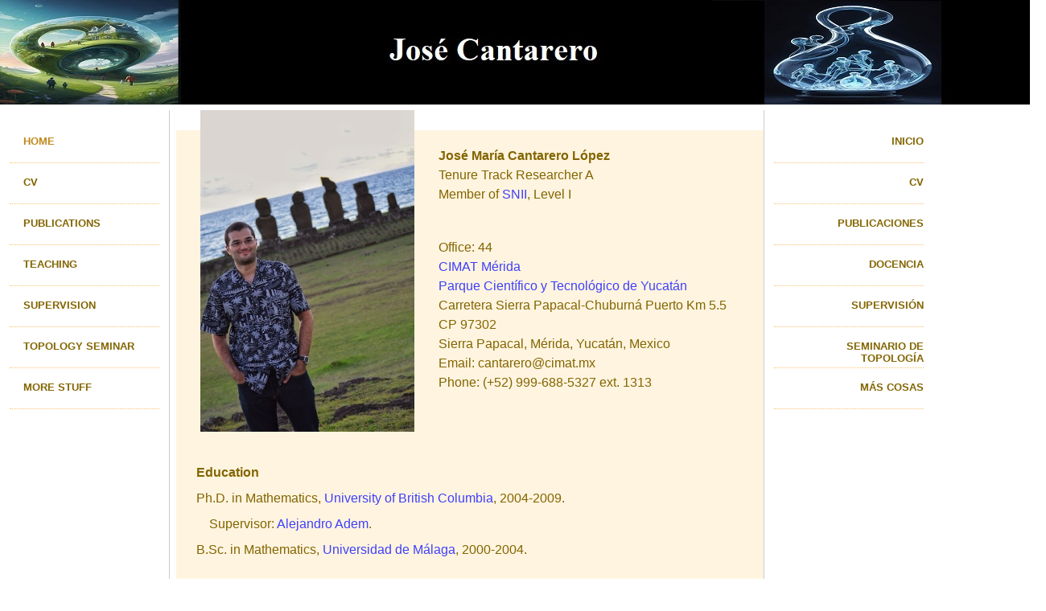

--- FILE ---
content_type: text/html; charset=UTF-8
request_url: https://www.cimat.mx/~cantarero/
body_size: 7024
content:
<!DOCTYPE html PUBLIC "-//W3C//DTD XHTML 1.0 Transitional//EN" "http://www.w3.org/TR/xhtml1/DTD/xhtml1-transitional.dtd">
<html xmlns="http://www.w3.org/1999/xhtml">
<head>
<meta http-equiv="Content-Type" content="text/html; charset=utf-8" />
<!-- InstanceBeginEditable name="doctitle" -->
<title>Jos&eacute; Cantarero's Home Page</title>
<meta name="description" content="This is the home page of Jose Cantarero at CIMAT" />
<meta name="keywords" content="algebraic topology, mathematics, CIMAT, Jose Cantarero" />

<!-- InstanceEndEditable -->
<link href="main.css" rel="stylesheet" type="text/css" />

<!-- InstanceBeginEditable name="head" -->
<!--[if lte IE 7]>
<style type="text/css">
.n0 #content p{margin:0 0 0 0;padding:0 0 0 0;}     <!-- 15px 15px 22px 15px -->
</style>
<![endif]-->
<!-- InstanceEndEditable --><!-- InstanceParam name="class" type="text" value="n0" -->

<!-- Global site tag (gtag.js) - Google Analytics -->
<script async src="https://www.googletagmanager.com/gtag/js?id=G-2T7QTLVGH6"></script>
<script>
  window.dataLayer = window.dataLayer || [];
  function gtag(){dataLayer.push(arguments);}
  gtag('js', new Date());

  gtag('config', 'G-2T7QTLVGH6');
</script>

<link rel="shortcut icon" href="logocimat.png" type="image/png" />

</head>
<body class="n0">
<div id="wrapper"><a href="index.html" id="topbanner"> &nbsp; </a>		
    <div  id="nav"> 

      
      <ul>
      		<li id="n0"><a href="index.html">HOME</a></li>
		<li id="n1"><a target="_blank" href="WebCV.pdf">CV</a></li>
          <li id="n3"><a href="publications.html">PUBLICATIONS</a></li>
          <li id="n2"><a href="teaching.html">TEACHING</a></li>
          <li id="n12"><a href="supervision.html">SUPERVISION</a></li>
          <li id="n10"><a href="seminar.html">TOPOLOGY SEMINAR</a></li>
          <li id="n8"><a href="other.html">MORE STUFF</a></li>
      </ul>
      

        </div>
  <div id="content"><!-- InstanceBeginEditable name="content" -->

  <img src="MeInEasterIsland.jpg" alt="Jose Cantarero" class="lfImg" />
  <p style="margin-top:25px; margin-right:0;">
  <strong>Jos&eacute; Mar&iacute;a Cantarero L&oacute;pez</strong> <br />
  Tenure Track Researcher A<br/>
  Member of <a target="_blank" href="https://secihti.mx/snii/">SNII</a>, Level I<br/>
</p>
  
  <p style="margin-right:0;">	
  Office: 44 <br/> 
  <a target="_blank" href="https://www.cimat.mx/nuestras-sedes/cimat-merida/">CIMAT M&eacute;rida</a> <br/>
  <a target="_blank" href="https://pcty.com.mx/">Parque Cient&iacute;fico y Tecnol&oacute;gico de Yucat&aacute;n</a> <br/>
  Carretera Sierra Papacal-Chuburn&aacute; Puerto Km 5.5 <br/>
  CP 97302 <br/>
  Sierra Papacal, M&eacute;rida, Yucat&aacute;n, Mexico<br/>  
  Email: cantarero@cimat.mx <br/>
  Phone: (+52) 999-688-5327 ext. 1313</p> 
  
  <p> </p>

  <p style ="line-height: 2em; margin-right:0;" >   <strong>Education</strong> <br/>

	Ph.D. in Mathematics, <a target="_blank" href="https://www.math.ubc.ca/">University of British Columbia</a>, 2004-2009.<br/>

    &nbsp; &nbsp; Supervisor: <a target="_blank" href="https://www.math.ubc.ca/~adem/">Alejandro Adem</a>. <br/>

	B.Sc. in Mathematics, <a target="_blank" href="https://www.uma.es/">Universidad de M&aacute;laga</a>, 2000-2004.</p>

  <p style ="line-height: 2em; margin-right:0;" >   <strong>Academic positions</strong> <br/>
  
  Tenure Track Researcher A, <a target="_blank" href="https://www.cimat.mx/nuestras-sedes/cimat-merida/">Centro de Investigaci&oacute;n en Matem&aacute;ticas, A.C., M&eacute;rida Unit</a>, current position, since 2022.
  
<br/> <br/>

CONACYT Research Fellow, Mexican Council of Science and Technology, commissioned to the <a target="_blank" href="https://www.cimat.mx/nuestras-sedes/cimat-merida/">M&eacute;rida Unit</a> of the <a target="_blank" href="https://www.cimat.mx/">Centro de Investigaci&oacute;n en Matem&aacute;ticas, A.C.</a>, 2014-2022.  <br/>

        Postdoctoral researcher, <a target="_blank" href="https://www.cimat.mx/">Centro de Investigaci&oacute;n en Matem&aacute;ticas, A.C.</a>, 2013-2014.<br/>

	Szeg&ouml; assistant professor, <a target="_blank" href="https://mathematics.stanford.edu/">Stanford University</a>, 2011-2012.<br/>
  
	Samelson postdoctoral fellow, <a target="_blank" href="https://mathematics.stanford.edu/">Stanford University</a>, 2010-2011.<br/>

	Postdoctoral fellow, <a target="_blank" href="https://www.crm.cat/">Centre de Recerca Matem&agrave;tica</a>, 2009-2010.<br/>

  <p style ="line-height: 2em; margin-right:0;" >   <strong>Visiting positions</strong> <br/>

        <a target="_blank" href="https://www.cimat.mx/">CIMAT</a> (2012-2013), <a target="_blank" href="https://www.math.ku.dk/english/">University 
        of Copenhagen</a> (2013)<br/>
        		
   <hr>
  <p style="margin-right:0;">	  
      I am a member of <a target="_blank" href="https://topalgmerida.cimat.mx/en">CIMAT M&eacute;rida's algebraic topology group</a>. I am interested in topological K-theory, classifying spaces
and generalizations, equivariant homotopy and connections between algebraic topology, group theory and representation theory. My research is currently supported by CONAHCYT Frontier Science Grant CF-2023-I-2649: Hidden symmetries in algebra and topology, since 2024. For more details, click on the <a href="publications.html">publications</a> tab. </p>	   


<hr>
  <p style="margin-right:-0;">
I organize the <a href="seminar.html">Algebraic Topology seminar</a> at CIMAT M&eacute;rida. Contact me if you would like to participate. </p>

<hr>
  <p style="margin-right:-0;">
Do you wish to know more about the <a target="_blank" href="https://pmb.cimat.mx/es/Maestria_PMB">M.Sc.</a> and <a target="_blank" href="https://pmb.cimat.mx/es/Doctorado_PMB">Ph.D.</a> programs in pure mathematics at CIMAT
and about the way the members of CIMAT M&eacute;rida participate in these programs? Contact me for details. </p>

<hr>

<p style="margin-right:0;">
I am a member of the <a target="_blank" href="https://www.smm.org.mx/">Mexican Mathematical Society</a> and an affiliate member of the <a target="_blank" href="https://www.ams.org">American Mathematical Society</a>.
I also belong to the <a target="_blank" href="https://yucataninnovador.org/rei/">Registry of researchers, technologists and science liaisons of the state of Yucatan</a>. </p>



  <!-- InstanceEndEditable -->
<div class="clear"> &nbsp; </div>
</div>
<div  id="navo"> 

    
      
      <ul>
      		<li id="n4"><a href="indexSpa.html">INICIO</a></li>
	  <li id="n5"><a target="_blank" href="WebCVSpa.pdf">CV</a></li>
          <li id="n6"><a href="publicationsSpa.html">PUBLICACIONES</a></li>
          <li id="n7"><a href="teachingSpa.html">DOCENCIA</a></li>
          <li id="n13"><a href="supervisionSpa.html">SUPERVISI&Oacute;N</a></li>
          <li id="n11"><a href="seminarSpa.html">SEMINARIO DE TOPOLOG&Iacute;A</a></li>
          <li id="n9"><a href="otherSpa.html">M&Aacute;S COSAS</a></li>
      </ul> 

        </div>

</div>
</body>
<!-- InstanceEnd --></html>


--- FILE ---
content_type: text/css
request_url: https://www.cimat.mx/~cantarero/main.css
body_size: 3146
content:
body {
	margin:0px; 
	padding:0px;
	font-family: "Trebuchet MS",Arial,Verdana,  Helvetica, sans-serif;
	text-align:center;
	}

#wrapper  {
	position:relative;
	margin: 0 auto 0 auto;
	width:1300px;
	text-align: left;
	padding:0 0 30px 0;
	}
	


img  {border:none;}

a:link, a:visited{
	text-decoration:none;
	/*color:#c0881d;*/
	color:#3f40fc;
	}

a:hover {text-decoration:underline;}

a#topbanner{
	display:block;
	width:1300px;
	height:130px;
	background: url(topbanner.jpg) no-repeat;
}

#nav{
	width: 210px;
	float: left;
	padding-top:10px;
}
	

#nav ul{
	list-style:none;
	margin:0;
	padding:12px 12px 64px 12px;
	}
	    
	
#nav li {
	margin: 0;
	padding:0;
	}

#nav li a{
	margin: 0;
	display: block;
	height: 34px;
	font-size: 13px;
	font-weight:bold;
	padding: 16px 0 0 17px;
	color:#836500;
	text-decoration:none;
	border-bottom:1px dotted #fbc370;
	}

#nav li a:hover,
.n0 #nav  li#n0 a, 
.n1 #nav  li#n1 a, 
.n2 #nav  li#n2 a,
.n3 #nav  li#n3 a,
.n4 #nav  li#n4 a,
.n5 #nav  li#n5 a,
.n6 #nav  li#n6 a,
.n7 #nav  li#n7 a,
.n8 #nav  li#n8 a,
.n9 #nav  li#n9 a,
.n10 #nav  li#n10 a,
.n11 #nav  li#n11 a,
.n12 #nav li#n12 a,
.n13 #nav li#n13 a
{color:#c0881d;}



#content {
	width:720px;
	float:left;
	min-height:700px;
	margin:7px 0 0 0px;
	padding:0 0 0 38px;
	font-size:15px;
	color:#836500;
	line-height:130%;
	border-left:solid 1px #ccc;
        border-right:solid 1px #ccc;
}


.n0 #content, .n4 #content {
	width:700px;
	font-size:16px;
	line-height:140%;
	}
	
.n5 #content li{margin-bottom:20px;}

.n3 #content p{margin-bottom:26px;}

.n6 #content p{margin-bottom:26px;}

.n0 #content p{background-color:#fff4df;margin:0 0 0 -30px;padding:20px 25px 22px 25px;line-height:150%;}

.n4 #content p{background-color:#fff4df;margin:0 0 0 -30px;padding:20px 25px 22px 25px;line-height:150%;}
	
#content p{
	margin:0 0 12px 0;
}


#navo{
	width: 210px;
	float: left;
	padding-top:10px;
}
	

#navo ul{
	list-style:none;
	margin:0;
	padding:12px 12px 64px 12px;
	}
	    
	
#navo li {
	margin: 0;
	padding:0;
	}

#navo li a{
	margin: 0;
	display: block;
	height: 34px;
	font-size: 13px;
	font-weight:bold;
	padding: 16px 0 0 17px;
	color:#836500;
	text-decoration:none;
	border-bottom:1px dotted #fbc370;
        text-align: right;
	}

#navo li a:hover,
.n0 #navo  li#n0 a, 
.n1 #navo  li#n1 a, 
.n2 #navo  li#n2 a,
.n3 #navo  li#n3 a,
.n4 #navo  li#n4 a,
.n5 #navo  li#n5 a,
.n6 #navo  li#n6 a,
.n7 #navo  li#n7 a,
.n8 #navo  li#n8 a,
.n9 #navo  li#n9 a,
.n10 #navo  li#n10 a,
.n11 #navo  li#n11 a,
.n12 #navo  li#n12 a,
.n13 #navo  li#n13 a
{color:#c0881d;}


h1{color:#d9951b;font-size:18px;margin:0;padding:50px 0 57px 0;}
h2{font-size:16px;margin:0;padding:30px 0 5px 0;}
h5{font-size:12px;}

#instit{text-align:center;}
#collage{text-align:center;padding:0;margin:35px 0;}





.clear{clear:both;height:20px;}
.member{clear:left;}

.lfImg{
	float:left;
	margin:0 30px 30px 0;
}

.rfImg{
	float:right;
	margin:0px;
}

.more {
	display: none; }
